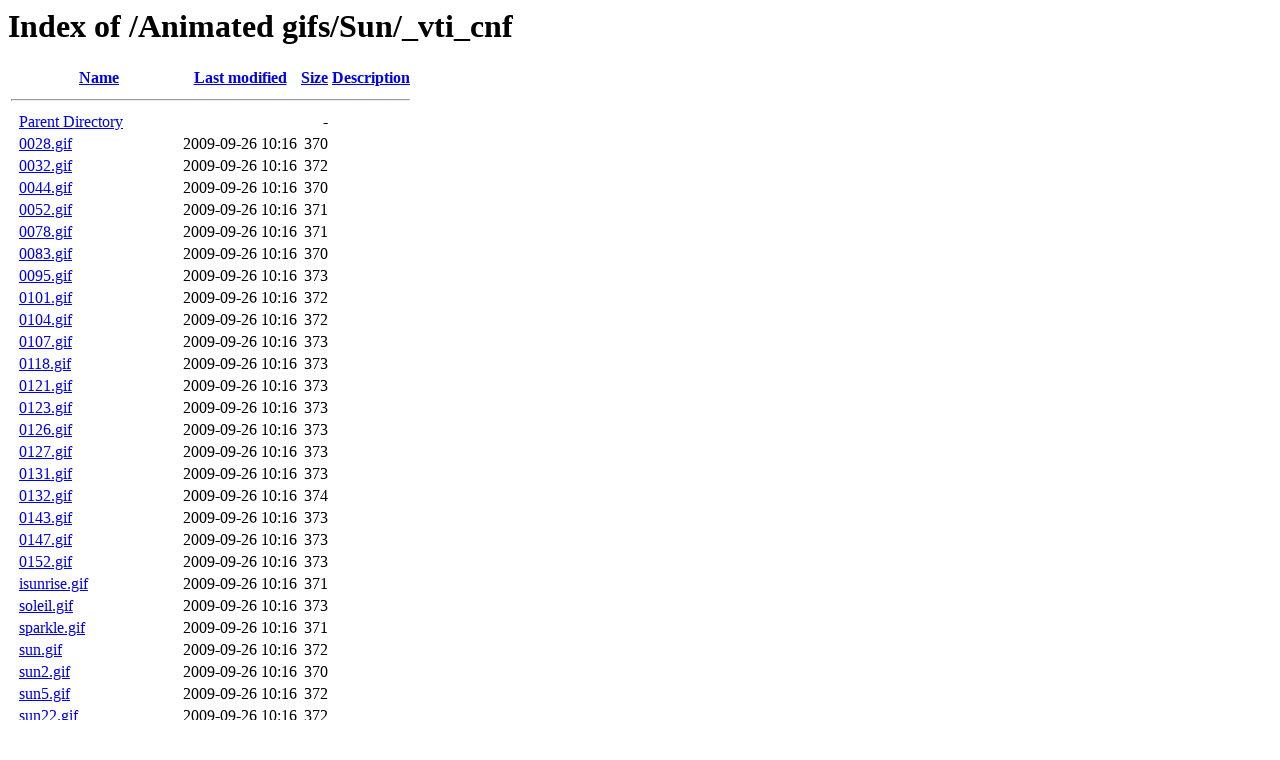

--- FILE ---
content_type: text/html;charset=ISO-8859-1
request_url: https://www.caccioppoli.com/Animated%20gifs/Sun/_vti_cnf/?C=D;O=A
body_size: 5991
content:
<!DOCTYPE HTML PUBLIC "-//W3C//DTD HTML 3.2 Final//EN">
<html>
 <head>
  <title>Index of /Animated gifs/Sun/_vti_cnf</title>
 </head>
 <body>
<h1>Index of /Animated gifs/Sun/_vti_cnf</h1>
  <table>
   <tr><th valign="top">&nbsp;</th><th><a href="?C=N;O=A">Name</a></th><th><a href="?C=M;O=A">Last modified</a></th><th><a href="?C=S;O=A">Size</a></th><th><a href="?C=D;O=D">Description</a></th></tr>
   <tr><th colspan="5"><hr></th></tr>
<tr><td valign="top">&nbsp;</td><td><a href="/Animated%20gifs/Sun/">Parent Directory</a>       </td><td>&nbsp;</td><td align="right">  - </td><td>&nbsp;</td></tr>
<tr><td valign="top">&nbsp;</td><td><a href="0028.gif">0028.gif</a>               </td><td align="right">2009-09-26 10:16  </td><td align="right">370 </td><td>&nbsp;</td></tr>
<tr><td valign="top">&nbsp;</td><td><a href="0032.gif">0032.gif</a>               </td><td align="right">2009-09-26 10:16  </td><td align="right">372 </td><td>&nbsp;</td></tr>
<tr><td valign="top">&nbsp;</td><td><a href="0044.gif">0044.gif</a>               </td><td align="right">2009-09-26 10:16  </td><td align="right">370 </td><td>&nbsp;</td></tr>
<tr><td valign="top">&nbsp;</td><td><a href="0052.gif">0052.gif</a>               </td><td align="right">2009-09-26 10:16  </td><td align="right">371 </td><td>&nbsp;</td></tr>
<tr><td valign="top">&nbsp;</td><td><a href="0078.gif">0078.gif</a>               </td><td align="right">2009-09-26 10:16  </td><td align="right">371 </td><td>&nbsp;</td></tr>
<tr><td valign="top">&nbsp;</td><td><a href="0083.gif">0083.gif</a>               </td><td align="right">2009-09-26 10:16  </td><td align="right">370 </td><td>&nbsp;</td></tr>
<tr><td valign="top">&nbsp;</td><td><a href="0095.gif">0095.gif</a>               </td><td align="right">2009-09-26 10:16  </td><td align="right">373 </td><td>&nbsp;</td></tr>
<tr><td valign="top">&nbsp;</td><td><a href="0101.gif">0101.gif</a>               </td><td align="right">2009-09-26 10:16  </td><td align="right">372 </td><td>&nbsp;</td></tr>
<tr><td valign="top">&nbsp;</td><td><a href="0104.gif">0104.gif</a>               </td><td align="right">2009-09-26 10:16  </td><td align="right">372 </td><td>&nbsp;</td></tr>
<tr><td valign="top">&nbsp;</td><td><a href="0107.gif">0107.gif</a>               </td><td align="right">2009-09-26 10:16  </td><td align="right">373 </td><td>&nbsp;</td></tr>
<tr><td valign="top">&nbsp;</td><td><a href="0118.gif">0118.gif</a>               </td><td align="right">2009-09-26 10:16  </td><td align="right">373 </td><td>&nbsp;</td></tr>
<tr><td valign="top">&nbsp;</td><td><a href="0121.gif">0121.gif</a>               </td><td align="right">2009-09-26 10:16  </td><td align="right">373 </td><td>&nbsp;</td></tr>
<tr><td valign="top">&nbsp;</td><td><a href="0123.gif">0123.gif</a>               </td><td align="right">2009-09-26 10:16  </td><td align="right">373 </td><td>&nbsp;</td></tr>
<tr><td valign="top">&nbsp;</td><td><a href="0126.gif">0126.gif</a>               </td><td align="right">2009-09-26 10:16  </td><td align="right">373 </td><td>&nbsp;</td></tr>
<tr><td valign="top">&nbsp;</td><td><a href="0127.gif">0127.gif</a>               </td><td align="right">2009-09-26 10:16  </td><td align="right">373 </td><td>&nbsp;</td></tr>
<tr><td valign="top">&nbsp;</td><td><a href="0131.gif">0131.gif</a>               </td><td align="right">2009-09-26 10:16  </td><td align="right">373 </td><td>&nbsp;</td></tr>
<tr><td valign="top">&nbsp;</td><td><a href="0132.gif">0132.gif</a>               </td><td align="right">2009-09-26 10:16  </td><td align="right">374 </td><td>&nbsp;</td></tr>
<tr><td valign="top">&nbsp;</td><td><a href="0143.gif">0143.gif</a>               </td><td align="right">2009-09-26 10:16  </td><td align="right">373 </td><td>&nbsp;</td></tr>
<tr><td valign="top">&nbsp;</td><td><a href="0147.gif">0147.gif</a>               </td><td align="right">2009-09-26 10:16  </td><td align="right">373 </td><td>&nbsp;</td></tr>
<tr><td valign="top">&nbsp;</td><td><a href="0152.gif">0152.gif</a>               </td><td align="right">2009-09-26 10:16  </td><td align="right">373 </td><td>&nbsp;</td></tr>
<tr><td valign="top">&nbsp;</td><td><a href="isunrise.gif">isunrise.gif</a>           </td><td align="right">2009-09-26 10:16  </td><td align="right">371 </td><td>&nbsp;</td></tr>
<tr><td valign="top">&nbsp;</td><td><a href="soleil.gif">soleil.gif</a>             </td><td align="right">2009-09-26 10:16  </td><td align="right">373 </td><td>&nbsp;</td></tr>
<tr><td valign="top">&nbsp;</td><td><a href="sparkle.gif">sparkle.gif</a>            </td><td align="right">2009-09-26 10:16  </td><td align="right">371 </td><td>&nbsp;</td></tr>
<tr><td valign="top">&nbsp;</td><td><a href="sun.gif">sun.gif</a>                </td><td align="right">2009-09-26 10:16  </td><td align="right">372 </td><td>&nbsp;</td></tr>
<tr><td valign="top">&nbsp;</td><td><a href="sun2.gif">sun2.gif</a>               </td><td align="right">2009-09-26 10:16  </td><td align="right">370 </td><td>&nbsp;</td></tr>
<tr><td valign="top">&nbsp;</td><td><a href="sun5.gif">sun5.gif</a>               </td><td align="right">2009-09-26 10:16  </td><td align="right">372 </td><td>&nbsp;</td></tr>
<tr><td valign="top">&nbsp;</td><td><a href="sun22.gif">sun22.gif</a>              </td><td align="right">2009-09-26 10:16  </td><td align="right">372 </td><td>&nbsp;</td></tr>
<tr><td valign="top">&nbsp;</td><td><a href="sun_playing_with_beach_ball_md_wht.gif">sun_playing_with_bea..&gt;</a></td><td align="right">2009-09-26 10:16  </td><td align="right">373 </td><td>&nbsp;</td></tr>
<tr><td valign="top">&nbsp;</td><td><a href="suncycle.gif">suncycle.gif</a>           </td><td align="right">2009-09-26 10:16  </td><td align="right">373 </td><td>&nbsp;</td></tr>
<tr><td valign="top">&nbsp;</td><td><a href="sunset1.gif">sunset1.gif</a>            </td><td align="right">2009-09-26 10:16  </td><td align="right">371 </td><td>&nbsp;</td></tr>
   <tr><th colspan="5"><hr></th></tr>
</table>
</body></html>
